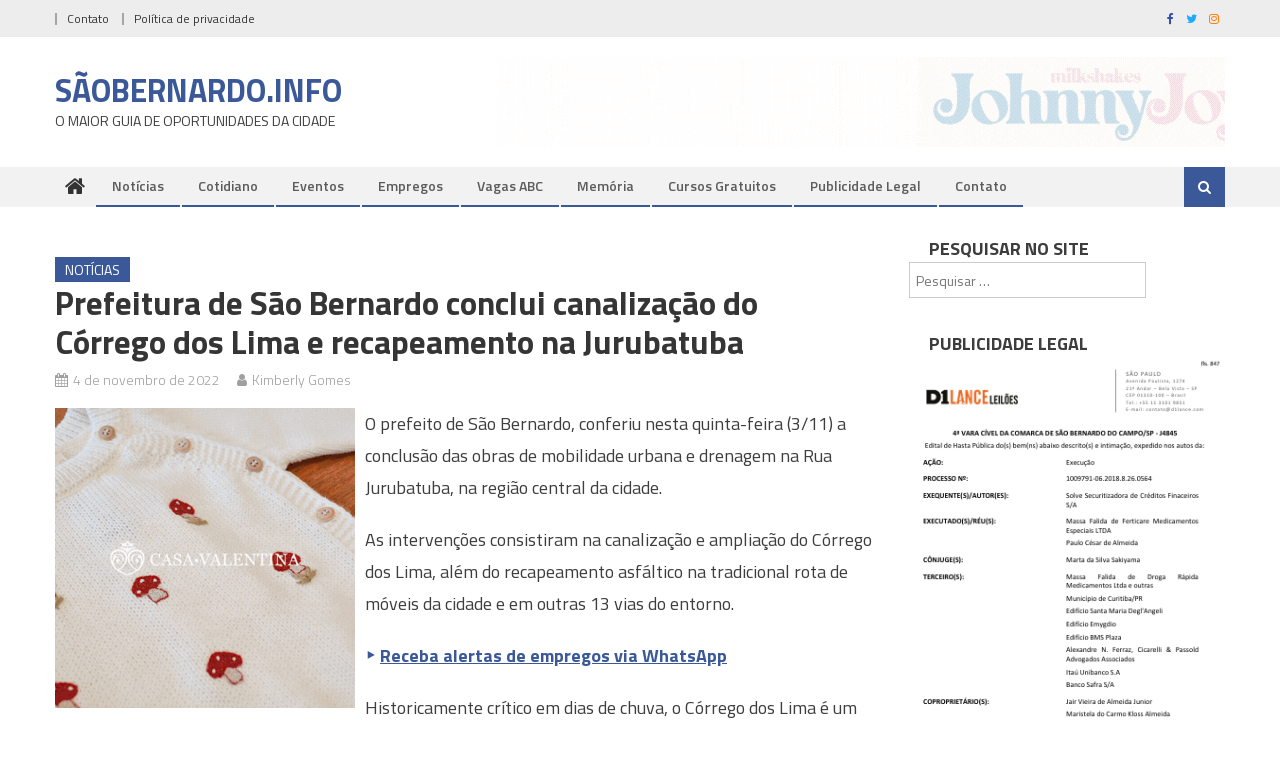

--- FILE ---
content_type: text/html; charset=UTF-8
request_url: https://saobernardodocampo.info/54892/prefeitura-de-sao-bernardo-conclui-canalizacao-do-corrego-dos-lima-e-recapeamento-na-jurubatuba/
body_size: 23194
content:
<!DOCTYPE html>
<html lang="pt-BR">
<head>
<meta charset="UTF-8">
<meta name="viewport" content="width=device-width, initial-scale=1">
<link rel="profile" href="http://gmpg.org/xfn/11">
<link rel="pingback" href="https://saobernardodocampo.info/xmlrpc.php">

<meta name='robots' content='index, follow, max-image-preview:large, max-snippet:-1, max-video-preview:-1' />

	<!-- This site is optimized with the Yoast SEO plugin v26.8 - https://yoast.com/product/yoast-seo-wordpress/ -->
	<title>Prefeitura de São Bernardo conclui canalização do Córrego dos Lima e recapeamento na Jurubatuba</title>
	<link rel="canonical" href="https://saobernardodocampo.info/54892/prefeitura-de-sao-bernardo-conclui-canalizacao-do-corrego-dos-lima-e-recapeamento-na-jurubatuba/" />
	<script type="application/ld+json" class="yoast-schema-graph">{"@context":"https://schema.org","@graph":[{"@type":"Article","@id":"https://saobernardodocampo.info/54892/prefeitura-de-sao-bernardo-conclui-canalizacao-do-corrego-dos-lima-e-recapeamento-na-jurubatuba/#article","isPartOf":{"@id":"https://saobernardodocampo.info/54892/prefeitura-de-sao-bernardo-conclui-canalizacao-do-corrego-dos-lima-e-recapeamento-na-jurubatuba/"},"author":{"name":"Kimberly Gomes","@id":"https://saobernardodocampo.info/#/schema/person/54ead6f26a9a57f1f5a682222b54738f"},"headline":"Prefeitura de São Bernardo conclui canalização do Córrego dos Lima e recapeamento na Jurubatuba","datePublished":"2022-11-04T13:33:47+00:00","mainEntityOfPage":{"@id":"https://saobernardodocampo.info/54892/prefeitura-de-sao-bernardo-conclui-canalizacao-do-corrego-dos-lima-e-recapeamento-na-jurubatuba/"},"wordCount":229,"image":{"@id":"https://saobernardodocampo.info/54892/prefeitura-de-sao-bernardo-conclui-canalizacao-do-corrego-dos-lima-e-recapeamento-na-jurubatuba/#primaryimage"},"thumbnailUrl":"https://saobernardodocampo.info/wp-content/uploads/2022/11/imprensa-Corrego-dos-Lima-foto-Omar-Matsumoto-PMSBC-04.jpg-editado.jpg","keywords":["Jurubatuba","Prefeitura de São Bernardo","São Bernardo do Campo"],"articleSection":["Notícias"],"inLanguage":"pt-BR"},{"@type":"WebPage","@id":"https://saobernardodocampo.info/54892/prefeitura-de-sao-bernardo-conclui-canalizacao-do-corrego-dos-lima-e-recapeamento-na-jurubatuba/","url":"https://saobernardodocampo.info/54892/prefeitura-de-sao-bernardo-conclui-canalizacao-do-corrego-dos-lima-e-recapeamento-na-jurubatuba/","name":"Prefeitura de São Bernardo conclui canalização do Córrego dos Lima e recapeamento na Jurubatuba","isPartOf":{"@id":"https://saobernardodocampo.info/#website"},"primaryImageOfPage":{"@id":"https://saobernardodocampo.info/54892/prefeitura-de-sao-bernardo-conclui-canalizacao-do-corrego-dos-lima-e-recapeamento-na-jurubatuba/#primaryimage"},"image":{"@id":"https://saobernardodocampo.info/54892/prefeitura-de-sao-bernardo-conclui-canalizacao-do-corrego-dos-lima-e-recapeamento-na-jurubatuba/#primaryimage"},"thumbnailUrl":"https://saobernardodocampo.info/wp-content/uploads/2022/11/imprensa-Corrego-dos-Lima-foto-Omar-Matsumoto-PMSBC-04.jpg-editado.jpg","datePublished":"2022-11-04T13:33:47+00:00","author":{"@id":"https://saobernardodocampo.info/#/schema/person/54ead6f26a9a57f1f5a682222b54738f"},"breadcrumb":{"@id":"https://saobernardodocampo.info/54892/prefeitura-de-sao-bernardo-conclui-canalizacao-do-corrego-dos-lima-e-recapeamento-na-jurubatuba/#breadcrumb"},"inLanguage":"pt-BR","potentialAction":[{"@type":"ReadAction","target":["https://saobernardodocampo.info/54892/prefeitura-de-sao-bernardo-conclui-canalizacao-do-corrego-dos-lima-e-recapeamento-na-jurubatuba/"]}]},{"@type":"ImageObject","inLanguage":"pt-BR","@id":"https://saobernardodocampo.info/54892/prefeitura-de-sao-bernardo-conclui-canalizacao-do-corrego-dos-lima-e-recapeamento-na-jurubatuba/#primaryimage","url":"https://saobernardodocampo.info/wp-content/uploads/2022/11/imprensa-Corrego-dos-Lima-foto-Omar-Matsumoto-PMSBC-04.jpg-editado.jpg","contentUrl":"https://saobernardodocampo.info/wp-content/uploads/2022/11/imprensa-Corrego-dos-Lima-foto-Omar-Matsumoto-PMSBC-04.jpg-editado.jpg","width":587,"height":430},{"@type":"BreadcrumbList","@id":"https://saobernardodocampo.info/54892/prefeitura-de-sao-bernardo-conclui-canalizacao-do-corrego-dos-lima-e-recapeamento-na-jurubatuba/#breadcrumb","itemListElement":[{"@type":"ListItem","position":1,"name":"Início","item":"https://saobernardodocampo.info/"},{"@type":"ListItem","position":2,"name":"Prefeitura de São Bernardo conclui canalização do Córrego dos Lima e recapeamento na Jurubatuba"}]},{"@type":"WebSite","@id":"https://saobernardodocampo.info/#website","url":"https://saobernardodocampo.info/","name":"SãoBernardo .INFO","description":"O MAIOR GUIA DE OPORTUNIDADES DA CIDADE","potentialAction":[{"@type":"SearchAction","target":{"@type":"EntryPoint","urlTemplate":"https://saobernardodocampo.info/?s={search_term_string}"},"query-input":{"@type":"PropertyValueSpecification","valueRequired":true,"valueName":"search_term_string"}}],"inLanguage":"pt-BR"},{"@type":"Person","@id":"https://saobernardodocampo.info/#/schema/person/54ead6f26a9a57f1f5a682222b54738f","name":"Kimberly Gomes","image":{"@type":"ImageObject","inLanguage":"pt-BR","@id":"https://saobernardodocampo.info/#/schema/person/image/","url":"https://secure.gravatar.com/avatar/3e2976b35d1f60870b0d1255ef7b0544861289b6438fbefa06d54aff39bfd246?s=96&d=mm&r=g","contentUrl":"https://secure.gravatar.com/avatar/3e2976b35d1f60870b0d1255ef7b0544861289b6438fbefa06d54aff39bfd246?s=96&d=mm&r=g","caption":"Kimberly Gomes"}}]}</script>
	<!-- / Yoast SEO plugin. -->


<link rel="amphtml" href="https://saobernardodocampo.info/54892/prefeitura-de-sao-bernardo-conclui-canalizacao-do-corrego-dos-lima-e-recapeamento-na-jurubatuba/amp/" /><meta name="generator" content="AMP for WP 1.1.11"/><link rel='dns-prefetch' href='//stats.wp.com' />
<link rel='dns-prefetch' href='//fonts.googleapis.com' />
<link rel='dns-prefetch' href='//v0.wordpress.com' />
<link rel="alternate" type="application/rss+xml" title="Feed para SÃOBERNARDO.INFO &raquo;" href="https://saobernardodocampo.info/feed/" />
<link rel="alternate" title="oEmbed (JSON)" type="application/json+oembed" href="https://saobernardodocampo.info/wp-json/oembed/1.0/embed?url=https%3A%2F%2Fsaobernardodocampo.info%2F54892%2Fprefeitura-de-sao-bernardo-conclui-canalizacao-do-corrego-dos-lima-e-recapeamento-na-jurubatuba%2F" />
<link rel="alternate" title="oEmbed (XML)" type="text/xml+oembed" href="https://saobernardodocampo.info/wp-json/oembed/1.0/embed?url=https%3A%2F%2Fsaobernardodocampo.info%2F54892%2Fprefeitura-de-sao-bernardo-conclui-canalizacao-do-corrego-dos-lima-e-recapeamento-na-jurubatuba%2F&#038;format=xml" />
<!-- saobernardodocampo.info is managing ads with Advanced Ads 2.0.16 – https://wpadvancedads.com/ --><script id="saobe-ready" type="litespeed/javascript">window.advanced_ads_ready=function(e,a){a=a||"complete";var d=function(e){return"interactive"===a?"loading"!==e:"complete"===e};d(document.readyState)?e():document.addEventListener("readystatechange",(function(a){d(a.target.readyState)&&e()}),{once:"interactive"===a})},window.advanced_ads_ready_queue=window.advanced_ads_ready_queue||[]</script>
		<style id='wp-img-auto-sizes-contain-inline-css' type='text/css'>
img:is([sizes=auto i],[sizes^="auto," i]){contain-intrinsic-size:3000px 1500px}
/*# sourceURL=wp-img-auto-sizes-contain-inline-css */
</style>

<style id='wp-emoji-styles-inline-css' type='text/css'>

	img.wp-smiley, img.emoji {
		display: inline !important;
		border: none !important;
		box-shadow: none !important;
		height: 1em !important;
		width: 1em !important;
		margin: 0 0.07em !important;
		vertical-align: -0.1em !important;
		background: none !important;
		padding: 0 !important;
	}
/*# sourceURL=wp-emoji-styles-inline-css */
</style>
<link data-optimized="1" rel='stylesheet' id='wp-block-library-css' href='https://saobernardodocampo.info/wp-content/litespeed/css/884f58fb13d2330a5ab8bcd2fc85fdb6.css?ver=6bfa8' type='text/css' media='all' />
<style id='global-styles-inline-css' type='text/css'>
:root{--wp--preset--aspect-ratio--square: 1;--wp--preset--aspect-ratio--4-3: 4/3;--wp--preset--aspect-ratio--3-4: 3/4;--wp--preset--aspect-ratio--3-2: 3/2;--wp--preset--aspect-ratio--2-3: 2/3;--wp--preset--aspect-ratio--16-9: 16/9;--wp--preset--aspect-ratio--9-16: 9/16;--wp--preset--color--black: #000000;--wp--preset--color--cyan-bluish-gray: #abb8c3;--wp--preset--color--white: #ffffff;--wp--preset--color--pale-pink: #f78da7;--wp--preset--color--vivid-red: #cf2e2e;--wp--preset--color--luminous-vivid-orange: #ff6900;--wp--preset--color--luminous-vivid-amber: #fcb900;--wp--preset--color--light-green-cyan: #7bdcb5;--wp--preset--color--vivid-green-cyan: #00d084;--wp--preset--color--pale-cyan-blue: #8ed1fc;--wp--preset--color--vivid-cyan-blue: #0693e3;--wp--preset--color--vivid-purple: #9b51e0;--wp--preset--gradient--vivid-cyan-blue-to-vivid-purple: linear-gradient(135deg,rgb(6,147,227) 0%,rgb(155,81,224) 100%);--wp--preset--gradient--light-green-cyan-to-vivid-green-cyan: linear-gradient(135deg,rgb(122,220,180) 0%,rgb(0,208,130) 100%);--wp--preset--gradient--luminous-vivid-amber-to-luminous-vivid-orange: linear-gradient(135deg,rgb(252,185,0) 0%,rgb(255,105,0) 100%);--wp--preset--gradient--luminous-vivid-orange-to-vivid-red: linear-gradient(135deg,rgb(255,105,0) 0%,rgb(207,46,46) 100%);--wp--preset--gradient--very-light-gray-to-cyan-bluish-gray: linear-gradient(135deg,rgb(238,238,238) 0%,rgb(169,184,195) 100%);--wp--preset--gradient--cool-to-warm-spectrum: linear-gradient(135deg,rgb(74,234,220) 0%,rgb(151,120,209) 20%,rgb(207,42,186) 40%,rgb(238,44,130) 60%,rgb(251,105,98) 80%,rgb(254,248,76) 100%);--wp--preset--gradient--blush-light-purple: linear-gradient(135deg,rgb(255,206,236) 0%,rgb(152,150,240) 100%);--wp--preset--gradient--blush-bordeaux: linear-gradient(135deg,rgb(254,205,165) 0%,rgb(254,45,45) 50%,rgb(107,0,62) 100%);--wp--preset--gradient--luminous-dusk: linear-gradient(135deg,rgb(255,203,112) 0%,rgb(199,81,192) 50%,rgb(65,88,208) 100%);--wp--preset--gradient--pale-ocean: linear-gradient(135deg,rgb(255,245,203) 0%,rgb(182,227,212) 50%,rgb(51,167,181) 100%);--wp--preset--gradient--electric-grass: linear-gradient(135deg,rgb(202,248,128) 0%,rgb(113,206,126) 100%);--wp--preset--gradient--midnight: linear-gradient(135deg,rgb(2,3,129) 0%,rgb(40,116,252) 100%);--wp--preset--font-size--small: 13px;--wp--preset--font-size--medium: 20px;--wp--preset--font-size--large: 36px;--wp--preset--font-size--x-large: 42px;--wp--preset--spacing--20: 0.44rem;--wp--preset--spacing--30: 0.67rem;--wp--preset--spacing--40: 1rem;--wp--preset--spacing--50: 1.5rem;--wp--preset--spacing--60: 2.25rem;--wp--preset--spacing--70: 3.38rem;--wp--preset--spacing--80: 5.06rem;--wp--preset--shadow--natural: 6px 6px 9px rgba(0, 0, 0, 0.2);--wp--preset--shadow--deep: 12px 12px 50px rgba(0, 0, 0, 0.4);--wp--preset--shadow--sharp: 6px 6px 0px rgba(0, 0, 0, 0.2);--wp--preset--shadow--outlined: 6px 6px 0px -3px rgb(255, 255, 255), 6px 6px rgb(0, 0, 0);--wp--preset--shadow--crisp: 6px 6px 0px rgb(0, 0, 0);}:where(.is-layout-flex){gap: 0.5em;}:where(.is-layout-grid){gap: 0.5em;}body .is-layout-flex{display: flex;}.is-layout-flex{flex-wrap: wrap;align-items: center;}.is-layout-flex > :is(*, div){margin: 0;}body .is-layout-grid{display: grid;}.is-layout-grid > :is(*, div){margin: 0;}:where(.wp-block-columns.is-layout-flex){gap: 2em;}:where(.wp-block-columns.is-layout-grid){gap: 2em;}:where(.wp-block-post-template.is-layout-flex){gap: 1.25em;}:where(.wp-block-post-template.is-layout-grid){gap: 1.25em;}.has-black-color{color: var(--wp--preset--color--black) !important;}.has-cyan-bluish-gray-color{color: var(--wp--preset--color--cyan-bluish-gray) !important;}.has-white-color{color: var(--wp--preset--color--white) !important;}.has-pale-pink-color{color: var(--wp--preset--color--pale-pink) !important;}.has-vivid-red-color{color: var(--wp--preset--color--vivid-red) !important;}.has-luminous-vivid-orange-color{color: var(--wp--preset--color--luminous-vivid-orange) !important;}.has-luminous-vivid-amber-color{color: var(--wp--preset--color--luminous-vivid-amber) !important;}.has-light-green-cyan-color{color: var(--wp--preset--color--light-green-cyan) !important;}.has-vivid-green-cyan-color{color: var(--wp--preset--color--vivid-green-cyan) !important;}.has-pale-cyan-blue-color{color: var(--wp--preset--color--pale-cyan-blue) !important;}.has-vivid-cyan-blue-color{color: var(--wp--preset--color--vivid-cyan-blue) !important;}.has-vivid-purple-color{color: var(--wp--preset--color--vivid-purple) !important;}.has-black-background-color{background-color: var(--wp--preset--color--black) !important;}.has-cyan-bluish-gray-background-color{background-color: var(--wp--preset--color--cyan-bluish-gray) !important;}.has-white-background-color{background-color: var(--wp--preset--color--white) !important;}.has-pale-pink-background-color{background-color: var(--wp--preset--color--pale-pink) !important;}.has-vivid-red-background-color{background-color: var(--wp--preset--color--vivid-red) !important;}.has-luminous-vivid-orange-background-color{background-color: var(--wp--preset--color--luminous-vivid-orange) !important;}.has-luminous-vivid-amber-background-color{background-color: var(--wp--preset--color--luminous-vivid-amber) !important;}.has-light-green-cyan-background-color{background-color: var(--wp--preset--color--light-green-cyan) !important;}.has-vivid-green-cyan-background-color{background-color: var(--wp--preset--color--vivid-green-cyan) !important;}.has-pale-cyan-blue-background-color{background-color: var(--wp--preset--color--pale-cyan-blue) !important;}.has-vivid-cyan-blue-background-color{background-color: var(--wp--preset--color--vivid-cyan-blue) !important;}.has-vivid-purple-background-color{background-color: var(--wp--preset--color--vivid-purple) !important;}.has-black-border-color{border-color: var(--wp--preset--color--black) !important;}.has-cyan-bluish-gray-border-color{border-color: var(--wp--preset--color--cyan-bluish-gray) !important;}.has-white-border-color{border-color: var(--wp--preset--color--white) !important;}.has-pale-pink-border-color{border-color: var(--wp--preset--color--pale-pink) !important;}.has-vivid-red-border-color{border-color: var(--wp--preset--color--vivid-red) !important;}.has-luminous-vivid-orange-border-color{border-color: var(--wp--preset--color--luminous-vivid-orange) !important;}.has-luminous-vivid-amber-border-color{border-color: var(--wp--preset--color--luminous-vivid-amber) !important;}.has-light-green-cyan-border-color{border-color: var(--wp--preset--color--light-green-cyan) !important;}.has-vivid-green-cyan-border-color{border-color: var(--wp--preset--color--vivid-green-cyan) !important;}.has-pale-cyan-blue-border-color{border-color: var(--wp--preset--color--pale-cyan-blue) !important;}.has-vivid-cyan-blue-border-color{border-color: var(--wp--preset--color--vivid-cyan-blue) !important;}.has-vivid-purple-border-color{border-color: var(--wp--preset--color--vivid-purple) !important;}.has-vivid-cyan-blue-to-vivid-purple-gradient-background{background: var(--wp--preset--gradient--vivid-cyan-blue-to-vivid-purple) !important;}.has-light-green-cyan-to-vivid-green-cyan-gradient-background{background: var(--wp--preset--gradient--light-green-cyan-to-vivid-green-cyan) !important;}.has-luminous-vivid-amber-to-luminous-vivid-orange-gradient-background{background: var(--wp--preset--gradient--luminous-vivid-amber-to-luminous-vivid-orange) !important;}.has-luminous-vivid-orange-to-vivid-red-gradient-background{background: var(--wp--preset--gradient--luminous-vivid-orange-to-vivid-red) !important;}.has-very-light-gray-to-cyan-bluish-gray-gradient-background{background: var(--wp--preset--gradient--very-light-gray-to-cyan-bluish-gray) !important;}.has-cool-to-warm-spectrum-gradient-background{background: var(--wp--preset--gradient--cool-to-warm-spectrum) !important;}.has-blush-light-purple-gradient-background{background: var(--wp--preset--gradient--blush-light-purple) !important;}.has-blush-bordeaux-gradient-background{background: var(--wp--preset--gradient--blush-bordeaux) !important;}.has-luminous-dusk-gradient-background{background: var(--wp--preset--gradient--luminous-dusk) !important;}.has-pale-ocean-gradient-background{background: var(--wp--preset--gradient--pale-ocean) !important;}.has-electric-grass-gradient-background{background: var(--wp--preset--gradient--electric-grass) !important;}.has-midnight-gradient-background{background: var(--wp--preset--gradient--midnight) !important;}.has-small-font-size{font-size: var(--wp--preset--font-size--small) !important;}.has-medium-font-size{font-size: var(--wp--preset--font-size--medium) !important;}.has-large-font-size{font-size: var(--wp--preset--font-size--large) !important;}.has-x-large-font-size{font-size: var(--wp--preset--font-size--x-large) !important;}
/*# sourceURL=global-styles-inline-css */
</style>

<style id='classic-theme-styles-inline-css' type='text/css'>
/*! This file is auto-generated */
.wp-block-button__link{color:#fff;background-color:#32373c;border-radius:9999px;box-shadow:none;text-decoration:none;padding:calc(.667em + 2px) calc(1.333em + 2px);font-size:1.125em}.wp-block-file__button{background:#32373c;color:#fff;text-decoration:none}
/*# sourceURL=/wp-includes/css/classic-themes.min.css */
</style>
<link data-optimized="1" rel='stylesheet' id='ads-for-wp-front-css-css' href='https://saobernardodocampo.info/wp-content/litespeed/css/827b596ab32682687ce395f742021f6c.css?ver=865ea' type='text/css' media='all' />
<link data-optimized="1" rel='stylesheet' id='font-awesome-css' href='https://saobernardodocampo.info/wp-content/litespeed/css/191acb3062b21dade204046568504750.css?ver=0d5bd' type='text/css' media='all' />
<link rel='stylesheet' id='editorial-google-font-css' href='https://fonts.googleapis.com/css?family=Titillium+Web%3A400%2C600%2C700%2C300&#038;subset=latin%2Clatin-ext&#038;display=swap' type='text/css' media='all' />
<link data-optimized="1" rel='stylesheet' id='editorial-style-css' href='https://saobernardodocampo.info/wp-content/litespeed/css/18ecdddbc19670c049d9733c1d084d96.css?ver=3785b' type='text/css' media='all' />
<style id='editorial-style-inline-css' type='text/css'>
.category-button.mt-cat-4760 a{background:#3b5998}
.category-button.mt-cat-4760 a:hover{background:#092766}
.block-header.mt-cat-4760{border-left:2px solid #3b5998}
.rtl .block-header.mt-cat-4760{border-left:none;border-right:2px solid #3b5998}
.archive .page-header.mt-cat-4760{border-left:4px solid #3b5998}
.rtl.archive .page-header.mt-cat-4760{border-left:none;border-right:4px solid #3b5998}
#site-navigation ul li.mt-cat-4760{border-bottom-color:#3b5998}
.category-button.mt-cat-13 a{background:#3b5998}
.category-button.mt-cat-13 a:hover{background:#092766}
.block-header.mt-cat-13{border-left:2px solid #3b5998}
.rtl .block-header.mt-cat-13{border-left:none;border-right:2px solid #3b5998}
.archive .page-header.mt-cat-13{border-left:4px solid #3b5998}
.rtl.archive .page-header.mt-cat-13{border-left:none;border-right:4px solid #3b5998}
#site-navigation ul li.mt-cat-13{border-bottom-color:#3b5998}
.category-button.mt-cat-299 a{background:#3b5998}
.category-button.mt-cat-299 a:hover{background:#092766}
.block-header.mt-cat-299{border-left:2px solid #3b5998}
.rtl .block-header.mt-cat-299{border-left:none;border-right:2px solid #3b5998}
.archive .page-header.mt-cat-299{border-left:4px solid #3b5998}
.rtl.archive .page-header.mt-cat-299{border-left:none;border-right:4px solid #3b5998}
#site-navigation ul li.mt-cat-299{border-bottom-color:#3b5998}
.category-button.mt-cat-2641 a{background:#3b5998}
.category-button.mt-cat-2641 a:hover{background:#092766}
.block-header.mt-cat-2641{border-left:2px solid #3b5998}
.rtl .block-header.mt-cat-2641{border-left:none;border-right:2px solid #3b5998}
.archive .page-header.mt-cat-2641{border-left:4px solid #3b5998}
.rtl.archive .page-header.mt-cat-2641{border-left:none;border-right:4px solid #3b5998}
#site-navigation ul li.mt-cat-2641{border-bottom-color:#3b5998}
.category-button.mt-cat-147 a{background:#3b5998}
.category-button.mt-cat-147 a:hover{background:#092766}
.block-header.mt-cat-147{border-left:2px solid #3b5998}
.rtl .block-header.mt-cat-147{border-left:none;border-right:2px solid #3b5998}
.archive .page-header.mt-cat-147{border-left:4px solid #3b5998}
.rtl.archive .page-header.mt-cat-147{border-left:none;border-right:4px solid #3b5998}
#site-navigation ul li.mt-cat-147{border-bottom-color:#3b5998}
.category-button.mt-cat-1 a{background:#3b5998}
.category-button.mt-cat-1 a:hover{background:#092766}
.block-header.mt-cat-1{border-left:2px solid #3b5998}
.rtl .block-header.mt-cat-1{border-left:none;border-right:2px solid #3b5998}
.archive .page-header.mt-cat-1{border-left:4px solid #3b5998}
.rtl.archive .page-header.mt-cat-1{border-left:none;border-right:4px solid #3b5998}
#site-navigation ul li.mt-cat-1{border-bottom-color:#3b5998}
.category-button.mt-cat-4268 a{background:#3b5998}
.category-button.mt-cat-4268 a:hover{background:#092766}
.block-header.mt-cat-4268{border-left:2px solid #3b5998}
.rtl .block-header.mt-cat-4268{border-left:none;border-right:2px solid #3b5998}
.archive .page-header.mt-cat-4268{border-left:4px solid #3b5998}
.rtl.archive .page-header.mt-cat-4268{border-left:none;border-right:4px solid #3b5998}
#site-navigation ul li.mt-cat-4268{border-bottom-color:#3b5998}
.navigation .nav-links a,.bttn,button,input[type='button'],input[type='reset'],input[type='submit'],.navigation .nav-links a:hover,.bttn:hover,button,input[type='button']:hover,input[type='reset']:hover,input[type='submit']:hover,.edit-link .post-edit-link ,.reply .comment-reply-link,.home .home-icon a,.home-icon a:hover,.home-icon a:focus,.search-main,.header-search-wrapper .search-form-main .search-submit,.mt-slider-section .bx-controls a:hover,.widget_search .search-submit,.error404 .page-title,.archive.archive-classic .entry-title a:after,#mt-scrollup,.widget_tag_cloud .tagcloud a:hover,.widget.widget_tag_cloud a:hover,.sub-toggle,#site-navigation ul > li:hover > .sub-toggle,#site-navigation ul > li.current-menu-item .sub-toggle,#site-navigation ul > li.current-menu-ancestor .sub-toggle,#masthead #site-navigation ul li a.sub-toggle{background:#3b5998}
.navigation .nav-links a,.bttn,button,input[type='button'],input[type='reset'],input[type='submit'],.widget_search .search-submit,.widget_tag_cloud .tagcloud a:hover,.widget.widget_tag_cloud a:hover{border-color:#3b5998}
.comment-list .comment-body ,.header-search-wrapper .search-form-main{border-top-color:#3b5998}
#site-navigation ul li,.header-search-wrapper .search-form-main:before{border-bottom-color:#3b5998}
.archive .page-header,.block-header,.widget .widget-title-wrapper,.related-articles-wrapper .widget-title-wrapper{border-left-color:#3b5998}
a,a:hover,a:focus,a:active,.entry-footer a:hover,.comment-author .fn .url:hover,#cancel-comment-reply-link,#cancel-comment-reply-link:before,.logged-in-as a,.top-menu ul li a:hover,#footer-navigation ul li a:hover,#site-navigation ul li:hover>a,#site-navigation ul li.current-menu-item>a,#site-navigation ul li.current_page_item>a,#site-navigation ul li.current-menu-ancestor>a,#site-navigation ul li.focus>a,.mt-slider-section .slide-title a:hover,.featured-post-wrapper .featured-title a:hover,.editorial_block_grid .post-title a:hover,.slider-meta-wrapper span:hover,.slider-meta-wrapper a:hover,.featured-meta-wrapper span:hover,.featured-meta-wrapper a:hover,.post-meta-wrapper > span:hover,.post-meta-wrapper span > a:hover ,.grid-posts-block .post-title a:hover,.list-posts-block .single-post-wrapper .post-content-wrapper .post-title a:hover,.column-posts-block .single-post-wrapper.secondary-post .post-content-wrapper .post-title a:hover,.widget a:hover,.widget a:hover::before,.widget li:hover::before,.entry-title a:hover,.entry-meta span a:hover,.post-readmore a:hover,.archive-classic .entry-title a:hover,.archive-columns .entry-title a:hover,.related-posts-wrapper .post-title a:hover,.block-header .block-title a:hover,.widget .widget-title a:hover,.related-articles-wrapper .related-title a:hover,.entry-meta span:hover::before{color:#3b5998}
/*# sourceURL=editorial-style-inline-css */
</style>
<link data-optimized="1" rel='stylesheet' id='editorial-responsive-css' href='https://saobernardodocampo.info/wp-content/litespeed/css/977fd31ddf32259a021a140379315b82.css?ver=e7d0b' type='text/css' media='all' />
<style id='jetpack_facebook_likebox-inline-css' type='text/css'>
.widget_facebook_likebox {
	overflow: hidden;
}

/*# sourceURL=https://saobernardodocampo.info/wp-content/plugins/jetpack/modules/widgets/facebook-likebox/style.css */
</style>
<link data-optimized="1" rel='stylesheet' id='heateor_sss_frontend_css-css' href='https://saobernardodocampo.info/wp-content/litespeed/css/cd5bb9cf7ef5a09922390fd352e7b3e1.css?ver=b3957' type='text/css' media='all' />
<style id='heateor_sss_frontend_css-inline-css' type='text/css'>
.heateor_sss_button_instagram span.heateor_sss_svg,a.heateor_sss_instagram span.heateor_sss_svg{background:radial-gradient(circle at 30% 107%,#fdf497 0,#fdf497 5%,#fd5949 45%,#d6249f 60%,#285aeb 90%)}.heateor_sss_horizontal_sharing .heateor_sss_svg,.heateor_sss_standard_follow_icons_container .heateor_sss_svg{color:#fff;border-width:0px;border-style:solid;border-color:transparent}.heateor_sss_horizontal_sharing .heateorSssTCBackground{color:#666}.heateor_sss_horizontal_sharing span.heateor_sss_svg:hover,.heateor_sss_standard_follow_icons_container span.heateor_sss_svg:hover{border-color:transparent;}.heateor_sss_vertical_sharing span.heateor_sss_svg,.heateor_sss_floating_follow_icons_container span.heateor_sss_svg{color:#fff;border-width:0px;border-style:solid;border-color:transparent;}.heateor_sss_vertical_sharing .heateorSssTCBackground{color:#666;}.heateor_sss_vertical_sharing span.heateor_sss_svg:hover,.heateor_sss_floating_follow_icons_container span.heateor_sss_svg:hover{border-color:transparent;}@media screen and (max-width:783px) {.heateor_sss_vertical_sharing{display:none!important}}
/*# sourceURL=heateor_sss_frontend_css-inline-css */
</style>
<script type="text/javascript" src="https://saobernardodocampo.info/wp-includes/js/jquery/jquery.min.js?ver=3.7.1" id="jquery-core-js"></script>
<script data-optimized="1" type="litespeed/javascript" data-src="https://saobernardodocampo.info/wp-content/litespeed/js/e809ef40fc8e70a2a375901e7055e59f.js?ver=762f4" id="jquery-migrate-js"></script>
<link rel="https://api.w.org/" href="https://saobernardodocampo.info/wp-json/" /><link rel="alternate" title="JSON" type="application/json" href="https://saobernardodocampo.info/wp-json/wp/v2/posts/54892" /><link rel="EditURI" type="application/rsd+xml" title="RSD" href="https://saobernardodocampo.info/xmlrpc.php?rsd" />
<meta name="generator" content="WordPress 6.9" />
<link rel='shortlink' href='https://saobernardodocampo.info/?p=54892' />
			<script type="litespeed/javascript">window._taboola=window._taboola||[];_taboola.push({article:'auto'});!function(e,f,u){e.async=1;e.src=u;f.parentNode.insertBefore(e,f)}(document.createElement('script'),document.getElementsByTagName('script')[0],'//cdn.taboola.com/libtrc/sbcinfo-network/loader.js')</script>
								<script type="litespeed/javascript">window._taboola=window._taboola||[];_taboola.push({article:'auto'});!function(e,f,u){e.async=1;e.src=u;f.parentNode.insertBefore(e,f)}(document.createElement('script'),document.getElementsByTagName('script')[0],'//cdn.taboola.com/libtrc/sbcinfo-network/loader.js')</script>
							<script type="litespeed/javascript">jQuery(document).ready(function($){if($('#adsforwp-hidden-block').length==0){$.getScript("https://saobernardodocampo.info/front.js")}})</script>
					<style>img#wpstats{display:none}</style>
		<script type="litespeed/javascript">window._taboola=window._taboola||[];_taboola.push({article:'auto'});!function(e,f,u,i){if(!document.getElementById(i)){e.async=1;e.src=u;e.id=i;f.parentNode.insertBefore(e,f)}}(document.createElement('script'),document.getElementsByTagName('script')[0],'//cdn.taboola.com/libtrc/sbcinfo-network/loader.js','tb_loader_script')</script>

<!-- Google tag (gtag.js) -->
<script type="litespeed/javascript" data-src="https://www.googletagmanager.com/gtag/js?id=G-FK11ZT394D"></script>
<script type="litespeed/javascript">window.dataLayer=window.dataLayer||[];function gtag(){dataLayer.push(arguments)}
gtag('js',new Date());gtag('config','G-FK11ZT394D')</script>    <script type="litespeed/javascript">if(screen.width<769){window.location="https://saobernardodocampo.info/54892/prefeitura-de-sao-bernardo-conclui-canalizacao-do-corrego-dos-lima-e-recapeamento-na-jurubatuba/amp/"}</script>

<!-- Jetpack Open Graph Tags -->
<meta property="og:type" content="article" />
<meta property="og:title" content="Prefeitura de São Bernardo conclui canalização do Córrego dos Lima e recapeamento na Jurubatuba" />
<meta property="og:url" content="https://saobernardodocampo.info/54892/prefeitura-de-sao-bernardo-conclui-canalizacao-do-corrego-dos-lima-e-recapeamento-na-jurubatuba/" />
<meta property="og:description" content="Somadas, as intervenções de infraestrutura e drenagem urbana totalizaram R$ 19 milhões em investimentos." />
<meta property="article:published_time" content="2022-11-04T13:33:47+00:00" />
<meta property="article:modified_time" content="2022-11-04T13:33:47+00:00" />
<meta property="og:site_name" content="SÃOBERNARDO.INFO" />
<meta property="og:image" content="https://saobernardodocampo.info/wp-content/uploads/2022/11/imprensa-Corrego-dos-Lima-foto-Omar-Matsumoto-PMSBC-04.jpg-editado.jpg" />
<meta property="og:image:width" content="587" />
<meta property="og:image:height" content="430" />
<meta property="og:image:alt" content="" />
<meta property="og:locale" content="pt_BR" />
<meta name="twitter:text:title" content="Prefeitura de São Bernardo conclui canalização do Córrego dos Lima e recapeamento na Jurubatuba" />
<meta name="twitter:image" content="https://saobernardodocampo.info/wp-content/uploads/2022/11/imprensa-Corrego-dos-Lima-foto-Omar-Matsumoto-PMSBC-04.jpg-editado.jpg?w=640" />
<meta name="twitter:card" content="summary_large_image" />

<!-- End Jetpack Open Graph Tags -->
<link rel="icon" href="https://saobernardodocampo.info/wp-content/uploads/2020/07/cropped-apple-icon-32x32.png" sizes="32x32" />
<link rel="icon" href="https://saobernardodocampo.info/wp-content/uploads/2020/07/cropped-apple-icon-192x192.png" sizes="192x192" />
<link rel="apple-touch-icon" href="https://saobernardodocampo.info/wp-content/uploads/2020/07/cropped-apple-icon-180x180.png" />
<meta name="msapplication-TileImage" content="https://saobernardodocampo.info/wp-content/uploads/2020/07/cropped-apple-icon-270x270.png" />
		<style type="text/css" id="wp-custom-css">
			.mt-slider-section .slide-title a, .featured-post-wrapper .featured-title a, .editorial_block_grid .post-title a {
    color: #fff;
    font-size: 24px;
    text-transform: none;
		text-shadow: 1.5px 1.5px 0px black;
}

.featured-post-wrapper .featured-title a, .editorial_block_grid .post-content-wrapper .post-title a {
    font-size: 24px;
}

.grid-posts-block .post-title a, .column-posts-block .post-title a {
    color: #333333;
    font-size: 18px;
    text-transform: none;
}

.list-posts-block .single-post-wrapper .post-content-wrapper .post-title a, .column-posts-block .single-post-wrapper.secondary-post .post-content-wrapper .post-title a {
    color: #333;
    font-size: 15px;
    text-transform: none;
}

article.hentry h1.entry-title {
    margin-bottom: 5px;
    line-height: 1.2;
	  text-transform: none;
	  font-size: 33px;
}

.page-content, .entry-content, .entry-summary {
    margin: 15px 0 0;
	  font-size: 18px;
}

#bottom-footer .site-info {
    float: left;
		display:none;
}

.navigation .nav-links a, .bttn, button, input[type='button'], input[type='reset'], input[type='submit'], .widget_search .search-submit, .widget_tag_cloud .tagcloud a:hover {
    border-color: #3b5998;
		display:none;
}

.crp_related .crp_title {
    color: #fff !important;
    position: absolute;
    display: block;
    bottom: 0;
    padding: 3px;
    font-size: 18px;
    text-shadow: 0.1em 0.1em 0.2em #000;
    background-color: rgba(0, 0, 0, 0.5);
    -webkit-border-radius: 7px;
    -moz-border-radius: 7px;
    border-radius: 7px;
}

.span-comments-link {
	display:none;
}

.widget_archive a, .widget_categories a, .widget_recent_entries a, .widget_meta a, .widget_recent_comments li, .widget_rss li, .widget_pages li a, .widget_nav_menu li a {
    color: #333333;
    font-size: 16px;
    line-height: 32px;
    padding-left: 22px;
    position: relative;
    -webkit-transition: color 0.3s ease;
    -moz-transition: color 0.3s ease;
    -ms-transition: color 0.3s ease;
    -o-transition: color 0.3s ease;
    transition: color 0.3s ease;
    display: inline-block;
}


.featured-slider-section .editorial_block_grid .post-content-wrapper .post-title a {
    font-size: 24px;    
}

span.comments-link {
    display: none;
}

span.byline {
    display: none;
}

.category-button a {
    background: red none repeat scroll 0 0;
    color: #fff;
    display: inline-block;
    margin: 0 10px 2px 0;
    text-transform: uppercase;
    font-size: 14px;
    padding: 0 10px;
}

.wp-caption-text {
    text-align: center;
		font-size: 10px;
}

/*OCULTAR FEATURED IMAGE NO POST/PAGE INDIVIDUAL*/
.single-post .wp-post-image,
.page:not(.home) .wp-post-image {
  display: none;
}		</style>
		<link data-optimized="1" rel='stylesheet' id='jetpack-top-posts-widget-css' href='https://saobernardodocampo.info/wp-content/litespeed/css/371640ab94a650e6d27e09479922645c.css?ver=b0998' type='text/css' media='all' />
</head>

<body class="wp-singular post-template-default single single-post postid-54892 single-format-standard wp-theme-editorial group-blog fullwidth_layout right-sidebar aa-prefix-saobe-">
<div id="page" class="site">
	<a class="skip-link screen-reader-text" href="#content">Skip to content</a>
	
	<header id="masthead" class="site-header" role="banner">
		
		<div class="top-header-section">
			<div class="mt-container">
				<div class="top-left-header">
										<nav id="top-header-navigation" class="top-navigation" role="navigation">
						<div class="top-menu"><ul><li id="menu-item-41996" class="menu-item menu-item-type-post_type menu-item-object-page menu-item-41996"><a href="https://saobernardodocampo.info/contato/">Contato</a></li>
<li id="menu-item-41995" class="menu-item menu-item-type-post_type menu-item-object-page menu-item-privacy-policy menu-item-41995"><a rel="privacy-policy" href="https://saobernardodocampo.info/politica-de-privacidade/">Política de privacidade</a></li>
</ul></div>					</nav>
				</div>
							<div class="top-social-wrapper">
				<span class="social-link"><a href="http://facebook.com/saobernardodocampo.info" target="_blank"><i class="fa fa-facebook"></i></a></span><span class="social-link"><a href="http://twitter.com/infosaobernardo" target="_blank"><i class="fa fa-twitter"></i></a></span><span class="social-link"><a href="http://instagram.com/saobernardodocampo" target="_blank"><i class="fa fa-instagram"></i></a></span>			</div><!-- .top-social-wrapper -->
			</div> <!-- mt-container end -->
		</div><!-- .top-header-section -->

		<div class="logo-ads-wrapper clearfix">
			<div class="mt-container">
				<div class="site-branding">
																<div class="site-title-wrapper">
															<p class="site-title"><a href="https://saobernardodocampo.info/" rel="home">SÃOBERNARDO.INFO</a></p>
															<p class="site-description">O MAIOR GUIA DE OPORTUNIDADES DA CIDADE</p>
													</div><!-- .site-title-wrapper -->
									</div><!-- .site-branding -->
				<div class="header-ads-wrapper">
					<section id="editorial_ads_banner-7" class="widget editorial_ads_banner">            <div class="ads-wrapper leaderboard">
                                    <a href="https://instagram.com/johnnyjoy.br" target="_blank" rel=""><img src="https://saobernardodocampo.info/wp-content/uploads/2025/09/banner-jjoy.gif" /></a>
                            </div>  
    </section>				</div><!-- .header-ads-wrapper -->
			</div>
		</div><!-- .logo-ads-wrapper -->

		<div id="mt-menu-wrap" class="bottom-header-wrapper clearfix">
			<div class="mt-container">
				<div class="home-icon"> <a href="https://saobernardodocampo.info/" rel="home"> <i class="fa fa-home"> </i> </a> </div>
				<a href="javascript:void(0)" class="menu-toggle"> <i class="fa fa-navicon"> </i> </a>
				<nav id="site-navigation" class="main-navigation mt-modal-popup-content" role="navigation">
					<div class="menu"><ul><li id="menu-item-49" class="menu-item menu-item-type-taxonomy menu-item-object-category current-post-ancestor current-menu-parent current-post-parent menu-item-49 mt-cat-1"><a target="_blank" href="https://saobernardodocampo.info/noticias/">Notícias</a></li>
<li id="menu-item-51" class="menu-item menu-item-type-taxonomy menu-item-object-category menu-item-51 mt-cat-13"><a target="_blank" href="https://saobernardodocampo.info/cotidiano/">Cotidiano</a></li>
<li id="menu-item-57416" class="menu-item menu-item-type-taxonomy menu-item-object-category menu-item-57416 mt-cat-2641"><a target="_blank" href="https://saobernardodocampo.info/eventos/">Eventos</a></li>
<li id="menu-item-37827" class="menu-item menu-item-type-taxonomy menu-item-object-category menu-item-37827 mt-cat-299"><a target="_blank" href="https://saobernardodocampo.info/empregos/">Empregos</a></li>
<li id="menu-item-53357" class="menu-item menu-item-type-custom menu-item-object-custom menu-item-53357"><a href="https://vagasdeempregos.biz/tag/grande-abc">Vagas ABC</a></li>
<li id="menu-item-714" class="menu-item menu-item-type-taxonomy menu-item-object-category menu-item-714 mt-cat-147"><a target="_blank" href="https://saobernardodocampo.info/memoria/">Memória</a></li>
<li id="menu-item-2890" class="menu-item menu-item-type-custom menu-item-object-custom menu-item-2890"><a target="_blank" href="http://cursosgratuitos.biz/">Cursos Gratuitos</a></li>
<li id="menu-item-63871" class="menu-item menu-item-type-taxonomy menu-item-object-category menu-item-63871 mt-cat-4268"><a href="https://saobernardodocampo.info/publicidade-legal/">Publicidade Legal</a></li>
<li id="menu-item-47" class="menu-item menu-item-type-post_type menu-item-object-page menu-item-47"><a target="_blank" href="https://saobernardodocampo.info/contato/">Contato</a></li>
</ul></div>				</nav><!-- #site-navigation -->
				<div class="header-search-wrapper">
					<span class="search-main"><a href="javascript:void(0)"><i class="fa fa-search"></i></a></span>
					<div class="search-form-main clearfix">
	                	<form role="search" method="get" class="search-form" action="https://saobernardodocampo.info/">
				<label>
					<span class="screen-reader-text">Pesquisar por:</span>
					<input type="search" class="search-field" placeholder="Pesquisar &hellip;" value="" name="s" />
				</label>
				<input type="submit" class="search-submit" value="Pesquisar" />
			</form>	            	</div>
				</div><!-- .header-search-wrapper -->
			</div><!-- .mt-container -->
		</div><!-- #mt-menu-wrap -->

					
	</header><!-- #masthead -->
	
	
	<div id="content" class="site-content">
		<div class="mt-container">

	<div id="primary" class="content-area">
		<main id="main" class="site-main" role="main">

		
<article id="post-54892" class="post-54892 post type-post status-publish format-standard has-post-thumbnail hentry category-noticias tag-jurubatuba tag-prefeitura-de-sao-bernardo tag-sao-bernardo-do-campo">
			<div class="single-post-image">
			<figure><img width="587" height="430" src="https://saobernardodocampo.info/wp-content/uploads/2022/11/imprensa-Corrego-dos-Lima-foto-Omar-Matsumoto-PMSBC-04.jpg-editado.jpg" class="attachment-editorial-single-large size-editorial-single-large wp-post-image" alt="" decoding="async" fetchpriority="high" srcset="https://saobernardodocampo.info/wp-content/uploads/2022/11/imprensa-Corrego-dos-Lima-foto-Omar-Matsumoto-PMSBC-04.jpg-editado.jpg 587w, https://saobernardodocampo.info/wp-content/uploads/2022/11/imprensa-Corrego-dos-Lima-foto-Omar-Matsumoto-PMSBC-04.jpg-editado-304x223.jpg 304w, https://saobernardodocampo.info/wp-content/uploads/2022/11/imprensa-Corrego-dos-Lima-foto-Omar-Matsumoto-PMSBC-04.jpg-editado-420x307.jpg 420w" sizes="(max-width: 587px) 100vw, 587px" data-attachment-id="54893" data-permalink="https://saobernardodocampo.info/54892/prefeitura-de-sao-bernardo-conclui-canalizacao-do-corrego-dos-lima-e-recapeamento-na-jurubatuba/imprensa-corrego-dos-lima-foto-omar-matsumoto-pmsbc-04-jpg-editado/" data-orig-file="https://saobernardodocampo.info/wp-content/uploads/2022/11/imprensa-Corrego-dos-Lima-foto-Omar-Matsumoto-PMSBC-04.jpg-editado.jpg" data-orig-size="587,430" data-comments-opened="0" data-image-meta="{&quot;aperture&quot;:&quot;0&quot;,&quot;credit&quot;:&quot;&quot;,&quot;camera&quot;:&quot;&quot;,&quot;caption&quot;:&quot;&quot;,&quot;created_timestamp&quot;:&quot;0&quot;,&quot;copyright&quot;:&quot;&quot;,&quot;focal_length&quot;:&quot;0&quot;,&quot;iso&quot;:&quot;0&quot;,&quot;shutter_speed&quot;:&quot;0&quot;,&quot;title&quot;:&quot;&quot;,&quot;orientation&quot;:&quot;0&quot;}" data-image-title="imprensa &amp;#8211; Corrego dos Lima foto Omar Matsumoto PMSBC 04.jpg editado" data-image-description="" data-image-caption="" data-medium-file="https://saobernardodocampo.info/wp-content/uploads/2022/11/imprensa-Corrego-dos-Lima-foto-Omar-Matsumoto-PMSBC-04.jpg-editado-304x223.jpg" data-large-file="https://saobernardodocampo.info/wp-content/uploads/2022/11/imprensa-Corrego-dos-Lima-foto-Omar-Matsumoto-PMSBC-04.jpg-editado.jpg" /></figure>
		</div><!-- .single-post-image -->
		<header class="entry-header">
				<div class="post-cat-list">
							<span class="category-button mt-cat-1"><a href="https://saobernardodocampo.info/noticias/">Notícias</a></span>
					</div>
		<h1 class="entry-title">Prefeitura de São Bernardo conclui canalização do Córrego dos Lima e recapeamento na Jurubatuba</h1>
		<div class="entry-meta">
			<span class="posted-on"><a href="https://saobernardodocampo.info/54892/prefeitura-de-sao-bernardo-conclui-canalizacao-do-corrego-dos-lima-e-recapeamento-na-jurubatuba/" rel="bookmark"><time class="entry-date published updated" datetime="2022-11-04T10:33:47-03:00">4 de novembro de 2022</time></a></span><span class="byline"><span class="author vcard"><a class="url fn n" href="https://saobernardodocampo.info/author/kimberly/">Kimberly Gomes</a></span></span><span class="comments-link"><span>Comentários desativados<span class="screen-reader-text"> em Prefeitura de São Bernardo conclui canalização do Córrego dos Lima e recapeamento na Jurubatuba</span></span></span>		</div><!-- .entry-meta -->
	</header><!-- .entry-header -->

	<div class="entry-content">
		<div class="saobe-banner-desktop-topo" style="margin-right: 10px;margin-bottom: 10px;float: left;" id="saobe-2066567876"><a href="http://casavalentinamodainfantil.com.br/" aria-label="casa-valentina-banner"><img decoding="async" src="https://saobernardodocampo.info/wp-content/uploads/2025/02/casa-valentina-banner.gif" alt=""  width="300" height="300"  style="display: inline-block;" /></a></div><p>O prefeito de São Bernardo, conferiu nesta quinta-feira (3/11) a conclusão das obras de mobilidade urbana e drenagem na Rua Jurubatuba, na região central da cidade.</p>
<p>As intervenções consistiram na canalização e ampliação do Córrego dos Lima, além do recapeamento asfáltico na tradicional rota de móveis da cidade e em outras 13 vias do entorno.</p><div class="saobe-link-2o-paragrafo" id="saobe-2608155909"><p><span style="color: #3b5998;"><strong>‣ </strong><span style="text-decoration: underline;"><a style="color: #3b5998; text-decoration: underline;" href="https://chat.whatsapp.com/BKosATLEKSKK0hav9aOLz0" target="_blank" rel="noopener noreferrer"><strong>Receba alertas de empregos via WhatsApp</strong></a></span></span></p>
</div>
<p>Historicamente crítico em dias de chuva, o Córrego dos Lima é um dos principais canais responsáveis pela drenagem na região central de São Bernardo. Com as obras, o córrego teve sua extensão alargada, permitindo com que a vazão de água seja três vezes maior.</p>
<p><b>INVESTIMENTOS</b> &#8211; Somadas, as obras de canalização do Córrego dos Lima e de recapeamento asfáltico na Rua Jurubatuba e em outras 13 vias do entorno, por meio do Programa Asfalto Novo, totalizam R$ 19 milhões. Além da Jurubatuba, foram recapeadas as ruas Domingos João Ballotin; José Pelosini; Rodrigues Alves; João Batista de Oliveira Lima; Djalma Dutra; São Savino; Rio Branco; Padre Lustosa; Doutor Flaquer; Newton Prado; Tenente Salles; Américo Brasiliense; e Ítalo Setti. As vias também receberam os serviços de zeladoria e implantação de nova sinalização.</p><div class="saobe-desktop-rodape-do-post_1" style="margin-top: 10px;margin-bottom: 10px;margin-left: auto;margin-right: auto;text-align: center;clear: both;" id="saobe-2563827272"><script async src="https://pagead2.googlesyndication.com/pagead/js/adsbygoogle.js"></script>
<ins class="adsbygoogle"
     style="display:block; text-align:center;"
     data-ad-layout="in-article"
     data-ad-format="fluid"
     data-ad-client="ca-pub-7643475506771065"
     data-ad-slot="8311239672"></ins>
<script>
     (adsbygoogle = window.adsbygoogle || []).push({});
</script></div><br style="clear: both; display: block; float: none;"/><div class="saobe-link-4o-paragrafo" id="saobe-507760759"><p><span style="color: #3b5998;"><strong>‣ </strong><span style="text-decoration: underline;"><a style="color: #3b5998; text-decoration: underline;" href="https://www.instagram.com/saobernardodocampo/" target="_blank" rel="noopener noreferrer"><strong>Siga São Bernardo no Instagram</strong></a></span></span></p>
</div>
<div class='heateorSssClear'></div><div  class='heateor_sss_sharing_container heateor_sss_horizontal_sharing' data-heateor-sss-href='https://saobernardodocampo.info/54892/prefeitura-de-sao-bernardo-conclui-canalizacao-do-corrego-dos-lima-e-recapeamento-na-jurubatuba/'><div class='heateor_sss_sharing_title' style="font-weight:bold" >Compartilhe!</div><div class="heateor_sss_sharing_ul"><a aria-label="Facebook" class="heateor_sss_facebook" href="https://www.facebook.com/sharer/sharer.php?u=https%3A%2F%2Fsaobernardodocampo.info%2F54892%2Fprefeitura-de-sao-bernardo-conclui-canalizacao-do-corrego-dos-lima-e-recapeamento-na-jurubatuba%2F" title="Facebook" rel="nofollow noopener" target="_blank" style="font-size:32px!important;box-shadow:none;display:inline-block;vertical-align:middle"><span class="heateor_sss_svg" style="background-color:#0765FE;width:35px;height:35px;display:inline-block;opacity:1;float:left;font-size:32px;box-shadow:none;display:inline-block;font-size:16px;padding:0 4px;vertical-align:middle;background-repeat:repeat;overflow:hidden;padding:0;cursor:pointer;box-sizing:content-box"><svg style="display:block;" focusable="false" aria-hidden="true" xmlns="http://www.w3.org/2000/svg" width="100%" height="100%" viewBox="0 0 32 32"><path fill="#fff" d="M28 16c0-6.627-5.373-12-12-12S4 9.373 4 16c0 5.628 3.875 10.35 9.101 11.647v-7.98h-2.474V16H13.1v-1.58c0-4.085 1.849-5.978 5.859-5.978.76 0 2.072.15 2.608.298v3.325c-.283-.03-.775-.045-1.386-.045-1.967 0-2.728.745-2.728 2.683V16h3.92l-.673 3.667h-3.247v8.245C23.395 27.195 28 22.135 28 16Z"></path></svg></span></a><a aria-label="Twitter" class="heateor_sss_button_twitter" href="https://twitter.com/intent/tweet?text=Prefeitura%20de%20S%C3%A3o%20Bernardo%20conclui%20canaliza%C3%A7%C3%A3o%20do%20C%C3%B3rrego%20dos%20Lima%20e%20recapeamento%20na%20Jurubatuba&url=https%3A%2F%2Fsaobernardodocampo.info%2F54892%2Fprefeitura-de-sao-bernardo-conclui-canalizacao-do-corrego-dos-lima-e-recapeamento-na-jurubatuba%2F" title="Twitter" rel="nofollow noopener" target="_blank" style="font-size:32px!important;box-shadow:none;display:inline-block;vertical-align:middle"><span class="heateor_sss_svg heateor_sss_s__default heateor_sss_s_twitter" style="background-color:#55acee;width:35px;height:35px;display:inline-block;opacity:1;float:left;font-size:32px;box-shadow:none;display:inline-block;font-size:16px;padding:0 4px;vertical-align:middle;background-repeat:repeat;overflow:hidden;padding:0;cursor:pointer;box-sizing:content-box"><svg style="display:block;" focusable="false" aria-hidden="true" xmlns="http://www.w3.org/2000/svg" width="100%" height="100%" viewBox="-4 -4 39 39"><path d="M28 8.557a9.913 9.913 0 0 1-2.828.775 4.93 4.93 0 0 0 2.166-2.725 9.738 9.738 0 0 1-3.13 1.194 4.92 4.92 0 0 0-3.593-1.55 4.924 4.924 0 0 0-4.794 6.049c-4.09-.21-7.72-2.17-10.15-5.15a4.942 4.942 0 0 0-.665 2.477c0 1.71.87 3.214 2.19 4.1a4.968 4.968 0 0 1-2.23-.616v.06c0 2.39 1.7 4.38 3.952 4.83-.414.115-.85.174-1.297.174-.318 0-.626-.03-.928-.086a4.935 4.935 0 0 0 4.6 3.42 9.893 9.893 0 0 1-6.114 2.107c-.398 0-.79-.023-1.175-.068a13.953 13.953 0 0 0 7.55 2.213c9.056 0 14.01-7.507 14.01-14.013 0-.213-.005-.426-.015-.637.96-.695 1.795-1.56 2.455-2.55z" fill="#fff"></path></svg></span></a><a aria-label="Linkedin" class="heateor_sss_button_linkedin" href="https://www.linkedin.com/sharing/share-offsite/?url=https%3A%2F%2Fsaobernardodocampo.info%2F54892%2Fprefeitura-de-sao-bernardo-conclui-canalizacao-do-corrego-dos-lima-e-recapeamento-na-jurubatuba%2F" title="Linkedin" rel="nofollow noopener" target="_blank" style="font-size:32px!important;box-shadow:none;display:inline-block;vertical-align:middle"><span class="heateor_sss_svg heateor_sss_s__default heateor_sss_s_linkedin" style="background-color:#0077b5;width:35px;height:35px;display:inline-block;opacity:1;float:left;font-size:32px;box-shadow:none;display:inline-block;font-size:16px;padding:0 4px;vertical-align:middle;background-repeat:repeat;overflow:hidden;padding:0;cursor:pointer;box-sizing:content-box"><svg style="display:block;" focusable="false" aria-hidden="true" xmlns="http://www.w3.org/2000/svg" width="100%" height="100%" viewBox="0 0 32 32"><path d="M6.227 12.61h4.19v13.48h-4.19V12.61zm2.095-6.7a2.43 2.43 0 0 1 0 4.86c-1.344 0-2.428-1.09-2.428-2.43s1.084-2.43 2.428-2.43m4.72 6.7h4.02v1.84h.058c.56-1.058 1.927-2.176 3.965-2.176 4.238 0 5.02 2.792 5.02 6.42v7.395h-4.183v-6.56c0-1.564-.03-3.574-2.178-3.574-2.18 0-2.514 1.7-2.514 3.46v6.668h-4.187V12.61z" fill="#fff"></path></svg></span></a><a target="_blank" aria-label="Facebook Messenger" class="heateor_sss_button_facebook_messenger" href="https://www.facebook.com/dialog/send?app_id=1904103319867886&display=popup&link=https%3A%2F%2Fsaobernardodocampo.info%2F54892%2Fprefeitura-de-sao-bernardo-conclui-canalizacao-do-corrego-dos-lima-e-recapeamento-na-jurubatuba%2F&redirect_uri=https%3A%2F%2Fsaobernardodocampo.info%2F54892%2Fprefeitura-de-sao-bernardo-conclui-canalizacao-do-corrego-dos-lima-e-recapeamento-na-jurubatuba%2F" style="font-size:32px!important;box-shadow:none;display:inline-block;vertical-align:middle"><span class="heateor_sss_svg heateor_sss_s__default heateor_sss_s_facebook_messenger" style="background-color:#0084ff;width:35px;height:35px;display:inline-block;opacity:1;float:left;font-size:32px;box-shadow:none;display:inline-block;font-size:16px;padding:0 4px;vertical-align:middle;background-repeat:repeat;overflow:hidden;padding:0;cursor:pointer;box-sizing:content-box"><svg style="display:block;" focusable="false" aria-hidden="true" xmlns="http://www.w3.org/2000/svg" width="100%" height="100%" viewBox="-2 -2 36 36"><path fill="#fff" d="M16 5C9.986 5 5.11 9.56 5.11 15.182c0 3.2 1.58 6.054 4.046 7.92V27l3.716-2.06c.99.276 2.04.425 3.128.425 6.014 0 10.89-4.56 10.89-10.183S22.013 5 16 5zm1.147 13.655L14.33 15.73l-5.423 3 5.946-6.31 2.816 2.925 5.42-3-5.946 6.31z"/></svg></span></a><a aria-label="Whatsapp" class="heateor_sss_whatsapp" href="https://api.whatsapp.com/send?text=Prefeitura%20de%20S%C3%A3o%20Bernardo%20conclui%20canaliza%C3%A7%C3%A3o%20do%20C%C3%B3rrego%20dos%20Lima%20e%20recapeamento%20na%20Jurubatuba%20https%3A%2F%2Fsaobernardodocampo.info%2F54892%2Fprefeitura-de-sao-bernardo-conclui-canalizacao-do-corrego-dos-lima-e-recapeamento-na-jurubatuba%2F" title="Whatsapp" rel="nofollow noopener" target="_blank" style="font-size:32px!important;box-shadow:none;display:inline-block;vertical-align:middle"><span class="heateor_sss_svg" style="background-color:#55eb4c;width:35px;height:35px;display:inline-block;opacity:1;float:left;font-size:32px;box-shadow:none;display:inline-block;font-size:16px;padding:0 4px;vertical-align:middle;background-repeat:repeat;overflow:hidden;padding:0;cursor:pointer;box-sizing:content-box"><svg style="display:block;" focusable="false" aria-hidden="true" xmlns="http://www.w3.org/2000/svg" width="100%" height="100%" viewBox="-6 -5 40 40"><path class="heateor_sss_svg_stroke heateor_sss_no_fill" stroke="#fff" stroke-width="2" fill="none" d="M 11.579798566743314 24.396926207859085 A 10 10 0 1 0 6.808479557110079 20.73576436351046"></path><path d="M 7 19 l -1 6 l 6 -1" class="heateor_sss_no_fill heateor_sss_svg_stroke" stroke="#fff" stroke-width="2" fill="none"></path><path d="M 10 10 q -1 8 8 11 c 5 -1 0 -6 -1 -3 q -4 -3 -5 -5 c 4 -2 -1 -5 -1 -4" fill="#fff"></path></svg></span></a><a style="font-size:32px!important;box-shadow: none;display: inline-block!important;font-size: 16px;padding: 0 4px;vertical-align: middle;display:inline;" class="heateorSssSharingRound"><div style="width:35px;height:35px;margin-left:9px !important;" title="Total Shares" class="heateorSssSharing heateorSssTCBackground"></div></a></div><div class="heateorSssClear"></div></div><div class='heateorSssClear'></div><div class="saobe-taboola-desktop" id="saobe-2063105492"><div id="taboola-below-article-thumbnails"></div>
<script type="litespeed/javascript">window._taboola=window._taboola||[];_taboola.push({mode:'thumbnails-a',container:'taboola-below-article-thumbnails',placement:'Below Article Thumbnails',target_type:'mix'})</script>			</div>	</div><!-- .entry-content -->

	<footer class="entry-footer">
		<span class="tags-links">Tagged <a href="https://saobernardodocampo.info/tag/jurubatuba/" rel="tag">Jurubatuba</a>, <a href="https://saobernardodocampo.info/tag/prefeitura-de-sao-bernardo/" rel="tag">Prefeitura de São Bernardo</a>, <a href="https://saobernardodocampo.info/tag/sao-bernardo-do-campo/" rel="tag">São Bernardo do Campo</a></span>	</footer><!-- .entry-footer -->
</article><!-- #post-## -->

	<nav class="navigation post-navigation" aria-label="Posts">
		<h2 class="screen-reader-text">Navegação de Post</h2>
		<div class="nav-links"><div class="nav-previous"><a href="https://saobernardodocampo.info/54885/pge-sp-orienta-gabinete-de-crise-no-cumprimento-da-decisao-do-stf/" rel="prev">PGE/SP orienta Gabinete de Crise no cumprimento da decisão do STF</a></div><div class="nav-next"><a href="https://saobernardodocampo.info/54895/metodista-oferece-35-cursos-presenciais-no-vestibular-digital-de-2023/" rel="next">Metodista oferece 35 cursos presenciais no vestibular digital de 2023</a></div></div>
	</nav>
		</main><!-- #main -->
	</div><!-- #primary -->


<aside id="secondary" class="widget-area" role="complementary">
	<section id="search-7" class="widget widget_search"><h4 class="widget-title">Pesquisar no site</h4><form role="search" method="get" class="search-form" action="https://saobernardodocampo.info/">
				<label>
					<span class="screen-reader-text">Pesquisar por:</span>
					<input type="search" class="search-field" placeholder="Pesquisar &hellip;" value="" name="s" />
				</label>
				<input type="submit" class="search-submit" value="Pesquisar" />
			</form></section><section id="text-5" class="widget widget_text">			<div class="textwidget"></div>
		</section><section id="media_image-5" class="widget widget_media_image"><h4 class="widget-title">PUBLICIDADE LEGAL</h4><img width="334" height="531" src="https://saobernardodocampo.info/wp-content/uploads/2024/05/edital-leilao.png" class="image wp-image-63870  attachment-full size-full" alt="" style="max-width: 100%; height: auto;" title="PUBLICIDADE LEGAL" decoding="async" loading="lazy" srcset="https://saobernardodocampo.info/wp-content/uploads/2024/05/edital-leilao.png 334w, https://saobernardodocampo.info/wp-content/uploads/2024/05/edital-leilao-140x223.png 140w" sizes="auto, (max-width: 334px) 100vw, 334px" data-attachment-id="63870" data-permalink="https://saobernardodocampo.info/edital-leilao/" data-orig-file="https://saobernardodocampo.info/wp-content/uploads/2024/05/edital-leilao.png" data-orig-size="334,531" data-comments-opened="0" data-image-meta="{&quot;aperture&quot;:&quot;0&quot;,&quot;credit&quot;:&quot;&quot;,&quot;camera&quot;:&quot;&quot;,&quot;caption&quot;:&quot;&quot;,&quot;created_timestamp&quot;:&quot;0&quot;,&quot;copyright&quot;:&quot;&quot;,&quot;focal_length&quot;:&quot;0&quot;,&quot;iso&quot;:&quot;0&quot;,&quot;shutter_speed&quot;:&quot;0&quot;,&quot;title&quot;:&quot;&quot;,&quot;orientation&quot;:&quot;0&quot;}" data-image-title="edital-leilao" data-image-description="" data-image-caption="" data-medium-file="https://saobernardodocampo.info/wp-content/uploads/2024/05/edital-leilao-140x223.png" data-large-file="https://saobernardodocampo.info/wp-content/uploads/2024/05/edital-leilao.png" /></section><section id="custom_html-22" class="widget_text widget widget_custom_html"><div class="textwidget custom-html-widget"><p style="text-align: center;"><a href="https://saobernardodocampo.info/63799/edital-leilao-processo/"><strong>CONTINUE LENDO</strong></a></p></div></section><section id="nav_menu-4" class="widget widget_nav_menu"><h4 class="widget-title">Utilidade Pública</h4><div class="menu-utilidade-publica-container"><ul id="menu-utilidade-publica" class="menu"><li id="menu-item-20499" class="menu-item menu-item-type-post_type menu-item-object-page menu-item-20499"><a target="_blank" href="https://saobernardodocampo.info/enderecos-unidades-basicas-saude-ubs/">Unidades Básicas de Saúde</a></li>
<li id="menu-item-20500" class="menu-item menu-item-type-post_type menu-item-object-post menu-item-20500"><a target="_blank" href="https://saobernardodocampo.info/11582/servicos-assistencia-juridica-gratuita-defensoria-publica/">Assistência Jurídica Gratuita</a></li>
<li id="menu-item-20501" class="menu-item menu-item-type-taxonomy menu-item-object-category menu-item-20501 mt-cat-299"><a target="_blank" href="https://saobernardodocampo.info/empregos/">Vagas de Empregos</a></li>
</ul></div></section><section id="facebook-likebox-3" class="widget widget_facebook_likebox"><h4 class="widget-title"><a href="https://www.facebook.com/saobernardodocampo.info">São Bernardo no Facebook</a></h4>		<div id="fb-root"></div>
		<div class="fb-page" data-href="https://www.facebook.com/saobernardodocampo.info" data-width="340"  data-height="432" data-hide-cover="false" data-show-facepile="true" data-tabs="false" data-hide-cta="false" data-small-header="false">
		<div class="fb-xfbml-parse-ignore"><blockquote cite="https://www.facebook.com/saobernardodocampo.info"><a href="https://www.facebook.com/saobernardodocampo.info">São Bernardo no Facebook</a></blockquote></div>
		</div>
		</section>
		<section id="recent-posts-3" class="widget widget_recent_entries">
		<h4 class="widget-title">+ Recentes</h4>
		<ul>
											<li>
					<a href="https://saobernardodocampo.info/67881/lotamania-84-mil/">Apostador de São Bernardo fatura R$84 mil na Lotomania</a>
									</li>
											<li>
					<a href="https://saobernardodocampo.info/67878/corrida-carnaval-noturna/">São Bernardo terá 1ª corrida de Carnaval noturna com trios elétricos</a>
									</li>
											<li>
					<a href="https://saobernardodocampo.info/67875/futstar-2026/">Influenciadores e atletas se reúnem no Futstar em São Bernardo</a>
									</li>
											<li>
					<a href="https://saobernardodocampo.info/67871/ferias-esplanada-do-paco/">Férias em São Bernardo: lazer e diversão na Esplanada do Paço</a>
									</li>
											<li>
					<a href="https://saobernardodocampo.info/67869/bolsas-gratuitas-area-da-saude/">São Bernardo abre edital para bolsas gratuitas na área da saúde</a>
									</li>
											<li>
					<a href="https://saobernardodocampo.info/67866/bibliotecas-programacao-gratuita-ferias/">Bibliotecas de São Bernardo seguem com programação gratuita nas férias</a>
									</li>
					</ul>

		</section><section id="top-posts-2" class="widget widget_top-posts"><h4 class="widget-title">+ Lidas</h4><ul><li><a href="https://saobernardodocampo.info/67869/bolsas-gratuitas-area-da-saude/" class="bump-view" data-bump-view="tp">São Bernardo abre edital para bolsas gratuitas na área da saúde</a></li><li><a href="https://saobernardodocampo.info/61902/agencias-mercado-livre-enderecos/" class="bump-view" data-bump-view="tp">São Bernardo já conta com várias agências Mercado Livre; veja endereços</a></li><li><a href="https://saobernardodocampo.info/60666/ranking-desempenho-escolas-enem/" class="bump-view" data-bump-view="tp">Ranking traz o desempenho das escolas de São Bernardo no Enem</a></li><li><a href="https://saobernardodocampo.info/61863/feiras-livres-locais-dias-funcionamento-2/" class="bump-view" data-bump-view="tp">Feiras livres em São Bernardo: veja locais e dias de funcionamento</a></li><li><a href="https://saobernardodocampo.info/67875/futstar-2026/" class="bump-view" data-bump-view="tp">Influenciadores e atletas se reúnem no Futstar em São Bernardo</a></li><li><a href="https://saobernardodocampo.info/57480/lugares-muito-bem-avaliados-comer-kennedy/" class="bump-view" data-bump-view="tp">Reunimos 7 lugares muito bem avaliados para comer na Kennedy</a></li><li><a href="https://saobernardodocampo.info/50734/melhores-escola-estaduais-ideb/" class="bump-view" data-bump-view="tp">Conheça as melhores escolas estaduais de São Bernardo, segundo o IDEB</a></li></ul></section></aside><!-- #secondary -->
		</div><!--.mt-container-->
	</div><!-- #content -->

	<footer id="colophon" class="site-footer" role="contentinfo">
				<div id="bottom-footer" class="sub-footer-wrapper clearfix">
			<div class="mt-container">
				<div class="site-info">
					<span class="copy-info"></span>
					<span class="sep"> | </span>
					Editorial by <a href="https://mysterythemes.com/" rel="designer">MysteryThemes</a>.				</div><!-- .site-info -->
				<nav id="footer-navigation" class="sub-footer-navigation" role="navigation">
					<div class="footer-menu"><ul><li id="menu-item-5507" class="menu-item menu-item-type-post_type menu-item-object-page menu-item-5507"><a href="https://saobernardodocampo.info/contato/">Contato</a></li>
<li id="menu-item-5509" class="menu-item menu-item-type-post_type menu-item-object-page menu-item-privacy-policy menu-item-5509"><a rel="privacy-policy" href="https://saobernardodocampo.info/politica-de-privacidade/">Política de privacidade</a></li>
<li id="menu-item-11699" class="menu-item menu-item-type-post_type menu-item-object-page menu-item-11699"><a href="https://saobernardodocampo.info/denuncia/">Envie sua denúncia</a></li>
</ul></div>				</nav>
			</div>
		</div><!-- .sub-footer-wrapper -->
	</footer><!-- #colophon -->

	<div id="mt-scrollup" class="animated arrow-hide"><i class="fa fa-chevron-up"></i></div>
	
</div><!-- #page -->

<script type="speculationrules">
{"prefetch":[{"source":"document","where":{"and":[{"href_matches":"/*"},{"not":{"href_matches":["/wp-*.php","/wp-admin/*","/wp-content/uploads/*","/wp-content/*","/wp-content/plugins/*","/wp-content/themes/editorial/*","/*\\?(.+)"]}},{"not":{"selector_matches":"a[rel~=\"nofollow\"]"}},{"not":{"selector_matches":".no-prefetch, .no-prefetch a"}}]},"eagerness":"conservative"}]}
</script>
			<script type="litespeed/javascript">window._taboola=window._taboola||[];_taboola.push({flush:!0})</script>
								<script type="litespeed/javascript">window._taboola=window._taboola||[];_taboola.push({flush:!0})</script>
					<script type="litespeed/javascript">window._taboola=window._taboola||[];_taboola.push({flush:!0})</script>
<script id="adsforwp-ads-front-js-js-extra" type="litespeed/javascript">var adsforwp_obj={"ajax_url":"https://saobernardodocampo.info/wp-admin/admin-ajax.php","adsforwp_front_nonce":"7b9c61befb"}</script>
<script data-optimized="1" type="litespeed/javascript" data-src="https://saobernardodocampo.info/wp-content/litespeed/js/3ddd1452b477728a550e08eb0b4ae68d.js?ver=e7121" id="adsforwp-ads-front-js-js"></script>
<script id="adsforwp-ads-frontend-js-js-extra" type="litespeed/javascript">var adsforwp_browser_obj=[]</script>
<script data-optimized="1" type="litespeed/javascript" data-src="https://saobernardodocampo.info/wp-content/litespeed/js/9743006132669b6aa6ada6151812f5c7.js?ver=1b3bf" id="adsforwp-ads-frontend-js-js"></script>
<script data-optimized="1" type="litespeed/javascript" data-src="https://saobernardodocampo.info/wp-content/litespeed/js/bbd5814cdefe143ae5b8f9b505f9cd8c.js?ver=ace3e" id="jquery-bxslider-js"></script>
<script data-optimized="1" type="litespeed/javascript" data-src="https://saobernardodocampo.info/wp-content/litespeed/js/561e14c68bdcb8d32e28bd8b0c663c9e.js?ver=42519" id="editorial-navigation-js"></script>
<script data-optimized="1" type="litespeed/javascript" data-src="https://saobernardodocampo.info/wp-content/litespeed/js/db144a169309ab15fa6acf147e2cc334.js?ver=5801b" id="editorial-skip-link-focus-fix-js"></script>
<script data-optimized="1" type="litespeed/javascript" data-src="https://saobernardodocampo.info/wp-content/litespeed/js/a1780a1069cc321bd296799c1b93589f.js?ver=01547" id="editorial-custom-script-js"></script>
<script id="jetpack-facebook-embed-js-extra" type="litespeed/javascript">var jpfbembed={"appid":"249643311490","locale":"pt_BR"}</script>
<script data-optimized="1" type="litespeed/javascript" data-src="https://saobernardodocampo.info/wp-content/litespeed/js/b875f216dcc55013dfd835b7ffc665ad.js?ver=6a7a7" id="jetpack-facebook-embed-js"></script>
<script data-optimized="1" type="litespeed/javascript" data-src="https://saobernardodocampo.info/wp-content/litespeed/js/c2ccf83cd560a558cafba634d67945db.js?ver=6934f" id="advanced-ads-find-adblocker-js"></script>
<script id="heateor_sss_sharing_js-js-before" type="litespeed/javascript">function heateorSssLoadEvent(e){var t=window.onload;if(typeof window.onload!="function"){window.onload=e}else{window.onload=function(){t();e()}}};var heateorSssSharingAjaxUrl='https://saobernardodocampo.info/wp-admin/admin-ajax.php',heateorSssCloseIconPath='https://saobernardodocampo.info/wp-content/plugins/sassy-social-share/public/../images/close.png',heateorSssPluginIconPath='https://saobernardodocampo.info/wp-content/plugins/sassy-social-share/public/../images/logo.png',heateorSssHorizontalSharingCountEnable=1,heateorSssVerticalSharingCountEnable=0,heateorSssSharingOffset=-10;var heateorSssMobileStickySharingEnabled=0;var heateorSssCopyLinkMessage="Link copied.";var heateorSssUrlCountFetched=[],heateorSssSharesText='Shares',heateorSssShareText='Share';function heateorSssPopup(e){window.open(e,"popUpWindow","height=400,width=600,left=400,top=100,resizable,scrollbars,toolbar=0,personalbar=0,menubar=no,location=no,directories=no,status")}</script>
<script data-optimized="1" type="litespeed/javascript" data-src="https://saobernardodocampo.info/wp-content/litespeed/js/15245fb8cbddbc872c0da428dcc2d6ef.js?ver=3166d" id="heateor_sss_sharing_js-js"></script>
<script type="text/javascript" id="jetpack-stats-js-before">
/* <![CDATA[ */
_stq = window._stq || [];
_stq.push([ "view", {"v":"ext","blog":"61510970","post":"54892","tz":"-3","srv":"saobernardodocampo.info","j":"1:15.4"} ]);
_stq.push([ "clickTrackerInit", "61510970", "54892" ]);
//# sourceURL=jetpack-stats-js-before
/* ]]> */
</script>
<script type="text/javascript" src="https://stats.wp.com/e-202604.js" id="jetpack-stats-js" defer="defer" data-wp-strategy="defer"></script>
<script id="wp-emoji-settings" type="application/json">
{"baseUrl":"https://s.w.org/images/core/emoji/17.0.2/72x72/","ext":".png","svgUrl":"https://s.w.org/images/core/emoji/17.0.2/svg/","svgExt":".svg","source":{"concatemoji":"https://saobernardodocampo.info/wp-includes/js/wp-emoji-release.min.js?ver=6.9"}}
</script>
<script type="module">
/* <![CDATA[ */
/*! This file is auto-generated */
const a=JSON.parse(document.getElementById("wp-emoji-settings").textContent),o=(window._wpemojiSettings=a,"wpEmojiSettingsSupports"),s=["flag","emoji"];function i(e){try{var t={supportTests:e,timestamp:(new Date).valueOf()};sessionStorage.setItem(o,JSON.stringify(t))}catch(e){}}function c(e,t,n){e.clearRect(0,0,e.canvas.width,e.canvas.height),e.fillText(t,0,0);t=new Uint32Array(e.getImageData(0,0,e.canvas.width,e.canvas.height).data);e.clearRect(0,0,e.canvas.width,e.canvas.height),e.fillText(n,0,0);const a=new Uint32Array(e.getImageData(0,0,e.canvas.width,e.canvas.height).data);return t.every((e,t)=>e===a[t])}function p(e,t){e.clearRect(0,0,e.canvas.width,e.canvas.height),e.fillText(t,0,0);var n=e.getImageData(16,16,1,1);for(let e=0;e<n.data.length;e++)if(0!==n.data[e])return!1;return!0}function u(e,t,n,a){switch(t){case"flag":return n(e,"\ud83c\udff3\ufe0f\u200d\u26a7\ufe0f","\ud83c\udff3\ufe0f\u200b\u26a7\ufe0f")?!1:!n(e,"\ud83c\udde8\ud83c\uddf6","\ud83c\udde8\u200b\ud83c\uddf6")&&!n(e,"\ud83c\udff4\udb40\udc67\udb40\udc62\udb40\udc65\udb40\udc6e\udb40\udc67\udb40\udc7f","\ud83c\udff4\u200b\udb40\udc67\u200b\udb40\udc62\u200b\udb40\udc65\u200b\udb40\udc6e\u200b\udb40\udc67\u200b\udb40\udc7f");case"emoji":return!a(e,"\ud83e\u1fac8")}return!1}function f(e,t,n,a){let r;const o=(r="undefined"!=typeof WorkerGlobalScope&&self instanceof WorkerGlobalScope?new OffscreenCanvas(300,150):document.createElement("canvas")).getContext("2d",{willReadFrequently:!0}),s=(o.textBaseline="top",o.font="600 32px Arial",{});return e.forEach(e=>{s[e]=t(o,e,n,a)}),s}function r(e){var t=document.createElement("script");t.src=e,t.defer=!0,document.head.appendChild(t)}a.supports={everything:!0,everythingExceptFlag:!0},new Promise(t=>{let n=function(){try{var e=JSON.parse(sessionStorage.getItem(o));if("object"==typeof e&&"number"==typeof e.timestamp&&(new Date).valueOf()<e.timestamp+604800&&"object"==typeof e.supportTests)return e.supportTests}catch(e){}return null}();if(!n){if("undefined"!=typeof Worker&&"undefined"!=typeof OffscreenCanvas&&"undefined"!=typeof URL&&URL.createObjectURL&&"undefined"!=typeof Blob)try{var e="postMessage("+f.toString()+"("+[JSON.stringify(s),u.toString(),c.toString(),p.toString()].join(",")+"));",a=new Blob([e],{type:"text/javascript"});const r=new Worker(URL.createObjectURL(a),{name:"wpTestEmojiSupports"});return void(r.onmessage=e=>{i(n=e.data),r.terminate(),t(n)})}catch(e){}i(n=f(s,u,c,p))}t(n)}).then(e=>{for(const n in e)a.supports[n]=e[n],a.supports.everything=a.supports.everything&&a.supports[n],"flag"!==n&&(a.supports.everythingExceptFlag=a.supports.everythingExceptFlag&&a.supports[n]);var t;a.supports.everythingExceptFlag=a.supports.everythingExceptFlag&&!a.supports.flag,a.supports.everything||((t=a.source||{}).concatemoji?r(t.concatemoji):t.wpemoji&&t.twemoji&&(r(t.twemoji),r(t.wpemoji)))});
//# sourceURL=https://saobernardodocampo.info/wp-includes/js/wp-emoji-loader.min.js
/* ]]> */
</script>
<script type="litespeed/javascript">!function(){window.advanced_ads_ready_queue=window.advanced_ads_ready_queue||[],advanced_ads_ready_queue.push=window.advanced_ads_ready;for(var d=0,a=advanced_ads_ready_queue.length;d<a;d++)advanced_ads_ready(advanced_ads_ready_queue[d])}();</script>
<script>window.litespeed_ui_events=window.litespeed_ui_events||["mouseover","click","keydown","wheel","touchmove","touchstart"];var urlCreator=window.URL||window.webkitURL;function litespeed_load_delayed_js_force(){console.log("[LiteSpeed] Start Load JS Delayed"),litespeed_ui_events.forEach(e=>{window.removeEventListener(e,litespeed_load_delayed_js_force,{passive:!0})}),document.querySelectorAll("iframe[data-litespeed-src]").forEach(e=>{e.setAttribute("src",e.getAttribute("data-litespeed-src"))}),"loading"==document.readyState?window.addEventListener("DOMContentLoaded",litespeed_load_delayed_js):litespeed_load_delayed_js()}litespeed_ui_events.forEach(e=>{window.addEventListener(e,litespeed_load_delayed_js_force,{passive:!0})});async function litespeed_load_delayed_js(){let t=[];for(var d in document.querySelectorAll('script[type="litespeed/javascript"]').forEach(e=>{t.push(e)}),t)await new Promise(e=>litespeed_load_one(t[d],e));document.dispatchEvent(new Event("DOMContentLiteSpeedLoaded")),window.dispatchEvent(new Event("DOMContentLiteSpeedLoaded"))}function litespeed_load_one(t,e){console.log("[LiteSpeed] Load ",t);var d=document.createElement("script");d.addEventListener("load",e),d.addEventListener("error",e),t.getAttributeNames().forEach(e=>{"type"!=e&&d.setAttribute("data-src"==e?"src":e,t.getAttribute(e))});let a=!(d.type="text/javascript");!d.src&&t.textContent&&(d.src=litespeed_inline2src(t.textContent),a=!0),t.after(d),t.remove(),a&&e()}function litespeed_inline2src(t){try{var d=urlCreator.createObjectURL(new Blob([t.replace(/^(?:<!--)?(.*?)(?:-->)?$/gm,"$1")],{type:"text/javascript"}))}catch(e){d="data:text/javascript;base64,"+btoa(t.replace(/^(?:<!--)?(.*?)(?:-->)?$/gm,"$1"))}return d}</script></body>
</html>


<!-- Page cached by LiteSpeed Cache 7.7 on 2026-01-20 23:48:18 -->
<!-- QUIC.cloud CCSS in queue -->

--- FILE ---
content_type: text/html; charset=utf-8
request_url: https://www.google.com/recaptcha/api2/aframe
body_size: 268
content:
<!DOCTYPE HTML><html><head><meta http-equiv="content-type" content="text/html; charset=UTF-8"></head><body><script nonce="XPChwat9GKBBeaHLmr6ZDw">/** Anti-fraud and anti-abuse applications only. See google.com/recaptcha */ try{var clients={'sodar':'https://pagead2.googlesyndication.com/pagead/sodar?'};window.addEventListener("message",function(a){try{if(a.source===window.parent){var b=JSON.parse(a.data);var c=clients[b['id']];if(c){var d=document.createElement('img');d.src=c+b['params']+'&rc='+(localStorage.getItem("rc::a")?sessionStorage.getItem("rc::b"):"");window.document.body.appendChild(d);sessionStorage.setItem("rc::e",parseInt(sessionStorage.getItem("rc::e")||0)+1);localStorage.setItem("rc::h",'1768963704740');}}}catch(b){}});window.parent.postMessage("_grecaptcha_ready", "*");}catch(b){}</script></body></html>